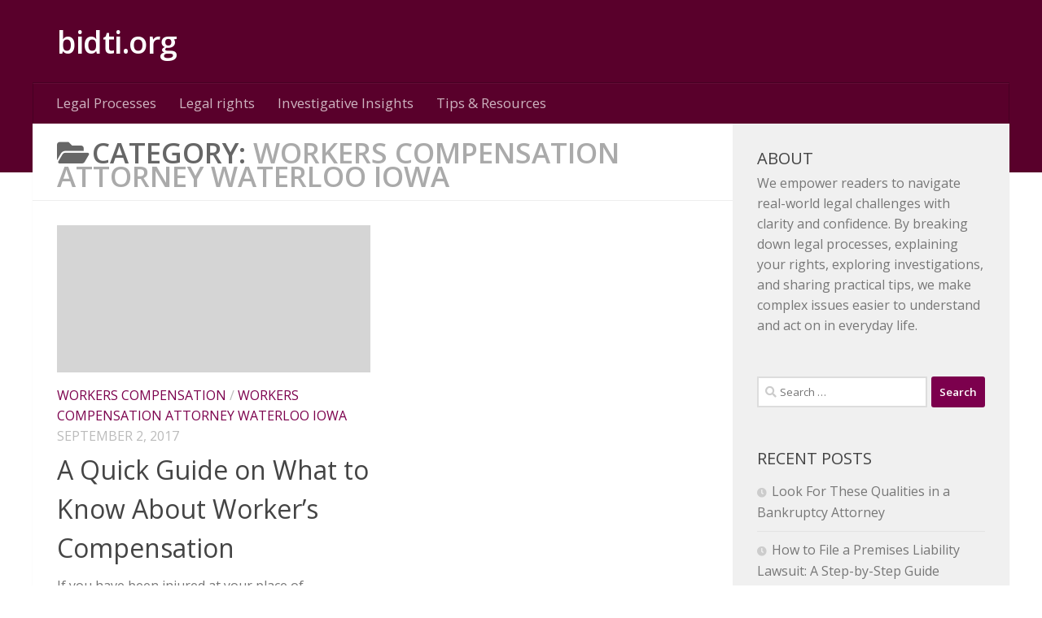

--- FILE ---
content_type: text/html; charset=UTF-8
request_url: https://bidti.org/category/workers-compensation-attorney-waterloo-iowa/
body_size: 12298
content:
<!DOCTYPE html>
<html class="no-js" lang="en-US">
<head>
  <meta charset="UTF-8">
  <meta name="viewport" content="width=device-width, initial-scale=1.0">
  <link rel="profile" href="https://gmpg.org/xfn/11" />
  <link rel="pingback" href="https://bidti.org/xmlrpc.php">

  <meta name='robots' content='noindex, follow' />
<script>document.documentElement.className = document.documentElement.className.replace("no-js","js");</script>

	<!-- This site is optimized with the Yoast SEO plugin v26.7 - https://yoast.com/wordpress/plugins/seo/ -->
	<title>Workers compensation attorney waterloo iowa Archives - bidti.org</title>
	<meta property="og:locale" content="en_US" />
	<meta property="og:type" content="article" />
	<meta property="og:title" content="Workers compensation attorney waterloo iowa Archives - bidti.org" />
	<meta property="og:url" content="https://bidti.org/category/workers-compensation-attorney-waterloo-iowa/" />
	<meta property="og:site_name" content="bidti.org" />
	<meta name="twitter:card" content="summary_large_image" />
	<!-- / Yoast SEO plugin. -->


<link rel="alternate" type="application/rss+xml" title="bidti.org &raquo; Feed" href="https://bidti.org/feed/" />
<link id="hu-user-gfont" href="//fonts.googleapis.com/css?family=Open+Sans:400,400italic,300italic,300,600&subset=latin,latin-ext" rel="stylesheet" type="text/css"><link rel="alternate" type="application/rss+xml" title="bidti.org &raquo; Workers compensation attorney waterloo iowa Category Feed" href="https://bidti.org/category/workers-compensation-attorney-waterloo-iowa/feed/" />
<style id='wp-img-auto-sizes-contain-inline-css'>
img:is([sizes=auto i],[sizes^="auto," i]){contain-intrinsic-size:3000px 1500px}
/*# sourceURL=wp-img-auto-sizes-contain-inline-css */
</style>
<style id='wp-emoji-styles-inline-css'>

	img.wp-smiley, img.emoji {
		display: inline !important;
		border: none !important;
		box-shadow: none !important;
		height: 1em !important;
		width: 1em !important;
		margin: 0 0.07em !important;
		vertical-align: -0.1em !important;
		background: none !important;
		padding: 0 !important;
	}
/*# sourceURL=wp-emoji-styles-inline-css */
</style>
<style id='wp-block-library-inline-css'>
:root{--wp-block-synced-color:#7a00df;--wp-block-synced-color--rgb:122,0,223;--wp-bound-block-color:var(--wp-block-synced-color);--wp-editor-canvas-background:#ddd;--wp-admin-theme-color:#007cba;--wp-admin-theme-color--rgb:0,124,186;--wp-admin-theme-color-darker-10:#006ba1;--wp-admin-theme-color-darker-10--rgb:0,107,160.5;--wp-admin-theme-color-darker-20:#005a87;--wp-admin-theme-color-darker-20--rgb:0,90,135;--wp-admin-border-width-focus:2px}@media (min-resolution:192dpi){:root{--wp-admin-border-width-focus:1.5px}}.wp-element-button{cursor:pointer}:root .has-very-light-gray-background-color{background-color:#eee}:root .has-very-dark-gray-background-color{background-color:#313131}:root .has-very-light-gray-color{color:#eee}:root .has-very-dark-gray-color{color:#313131}:root .has-vivid-green-cyan-to-vivid-cyan-blue-gradient-background{background:linear-gradient(135deg,#00d084,#0693e3)}:root .has-purple-crush-gradient-background{background:linear-gradient(135deg,#34e2e4,#4721fb 50%,#ab1dfe)}:root .has-hazy-dawn-gradient-background{background:linear-gradient(135deg,#faaca8,#dad0ec)}:root .has-subdued-olive-gradient-background{background:linear-gradient(135deg,#fafae1,#67a671)}:root .has-atomic-cream-gradient-background{background:linear-gradient(135deg,#fdd79a,#004a59)}:root .has-nightshade-gradient-background{background:linear-gradient(135deg,#330968,#31cdcf)}:root .has-midnight-gradient-background{background:linear-gradient(135deg,#020381,#2874fc)}:root{--wp--preset--font-size--normal:16px;--wp--preset--font-size--huge:42px}.has-regular-font-size{font-size:1em}.has-larger-font-size{font-size:2.625em}.has-normal-font-size{font-size:var(--wp--preset--font-size--normal)}.has-huge-font-size{font-size:var(--wp--preset--font-size--huge)}.has-text-align-center{text-align:center}.has-text-align-left{text-align:left}.has-text-align-right{text-align:right}.has-fit-text{white-space:nowrap!important}#end-resizable-editor-section{display:none}.aligncenter{clear:both}.items-justified-left{justify-content:flex-start}.items-justified-center{justify-content:center}.items-justified-right{justify-content:flex-end}.items-justified-space-between{justify-content:space-between}.screen-reader-text{border:0;clip-path:inset(50%);height:1px;margin:-1px;overflow:hidden;padding:0;position:absolute;width:1px;word-wrap:normal!important}.screen-reader-text:focus{background-color:#ddd;clip-path:none;color:#444;display:block;font-size:1em;height:auto;left:5px;line-height:normal;padding:15px 23px 14px;text-decoration:none;top:5px;width:auto;z-index:100000}html :where(.has-border-color){border-style:solid}html :where([style*=border-top-color]){border-top-style:solid}html :where([style*=border-right-color]){border-right-style:solid}html :where([style*=border-bottom-color]){border-bottom-style:solid}html :where([style*=border-left-color]){border-left-style:solid}html :where([style*=border-width]){border-style:solid}html :where([style*=border-top-width]){border-top-style:solid}html :where([style*=border-right-width]){border-right-style:solid}html :where([style*=border-bottom-width]){border-bottom-style:solid}html :where([style*=border-left-width]){border-left-style:solid}html :where(img[class*=wp-image-]){height:auto;max-width:100%}:where(figure){margin:0 0 1em}html :where(.is-position-sticky){--wp-admin--admin-bar--position-offset:var(--wp-admin--admin-bar--height,0px)}@media screen and (max-width:600px){html :where(.is-position-sticky){--wp-admin--admin-bar--position-offset:0px}}

/*# sourceURL=wp-block-library-inline-css */
</style><style id='wp-block-paragraph-inline-css'>
.is-small-text{font-size:.875em}.is-regular-text{font-size:1em}.is-large-text{font-size:2.25em}.is-larger-text{font-size:3em}.has-drop-cap:not(:focus):first-letter{float:left;font-size:8.4em;font-style:normal;font-weight:100;line-height:.68;margin:.05em .1em 0 0;text-transform:uppercase}body.rtl .has-drop-cap:not(:focus):first-letter{float:none;margin-left:.1em}p.has-drop-cap.has-background{overflow:hidden}:root :where(p.has-background){padding:1.25em 2.375em}:where(p.has-text-color:not(.has-link-color)) a{color:inherit}p.has-text-align-left[style*="writing-mode:vertical-lr"],p.has-text-align-right[style*="writing-mode:vertical-rl"]{rotate:180deg}
/*# sourceURL=https://bidti.org/wp-includes/blocks/paragraph/style.min.css */
</style>
<style id='global-styles-inline-css'>
:root{--wp--preset--aspect-ratio--square: 1;--wp--preset--aspect-ratio--4-3: 4/3;--wp--preset--aspect-ratio--3-4: 3/4;--wp--preset--aspect-ratio--3-2: 3/2;--wp--preset--aspect-ratio--2-3: 2/3;--wp--preset--aspect-ratio--16-9: 16/9;--wp--preset--aspect-ratio--9-16: 9/16;--wp--preset--color--black: #000000;--wp--preset--color--cyan-bluish-gray: #abb8c3;--wp--preset--color--white: #ffffff;--wp--preset--color--pale-pink: #f78da7;--wp--preset--color--vivid-red: #cf2e2e;--wp--preset--color--luminous-vivid-orange: #ff6900;--wp--preset--color--luminous-vivid-amber: #fcb900;--wp--preset--color--light-green-cyan: #7bdcb5;--wp--preset--color--vivid-green-cyan: #00d084;--wp--preset--color--pale-cyan-blue: #8ed1fc;--wp--preset--color--vivid-cyan-blue: #0693e3;--wp--preset--color--vivid-purple: #9b51e0;--wp--preset--gradient--vivid-cyan-blue-to-vivid-purple: linear-gradient(135deg,rgb(6,147,227) 0%,rgb(155,81,224) 100%);--wp--preset--gradient--light-green-cyan-to-vivid-green-cyan: linear-gradient(135deg,rgb(122,220,180) 0%,rgb(0,208,130) 100%);--wp--preset--gradient--luminous-vivid-amber-to-luminous-vivid-orange: linear-gradient(135deg,rgb(252,185,0) 0%,rgb(255,105,0) 100%);--wp--preset--gradient--luminous-vivid-orange-to-vivid-red: linear-gradient(135deg,rgb(255,105,0) 0%,rgb(207,46,46) 100%);--wp--preset--gradient--very-light-gray-to-cyan-bluish-gray: linear-gradient(135deg,rgb(238,238,238) 0%,rgb(169,184,195) 100%);--wp--preset--gradient--cool-to-warm-spectrum: linear-gradient(135deg,rgb(74,234,220) 0%,rgb(151,120,209) 20%,rgb(207,42,186) 40%,rgb(238,44,130) 60%,rgb(251,105,98) 80%,rgb(254,248,76) 100%);--wp--preset--gradient--blush-light-purple: linear-gradient(135deg,rgb(255,206,236) 0%,rgb(152,150,240) 100%);--wp--preset--gradient--blush-bordeaux: linear-gradient(135deg,rgb(254,205,165) 0%,rgb(254,45,45) 50%,rgb(107,0,62) 100%);--wp--preset--gradient--luminous-dusk: linear-gradient(135deg,rgb(255,203,112) 0%,rgb(199,81,192) 50%,rgb(65,88,208) 100%);--wp--preset--gradient--pale-ocean: linear-gradient(135deg,rgb(255,245,203) 0%,rgb(182,227,212) 50%,rgb(51,167,181) 100%);--wp--preset--gradient--electric-grass: linear-gradient(135deg,rgb(202,248,128) 0%,rgb(113,206,126) 100%);--wp--preset--gradient--midnight: linear-gradient(135deg,rgb(2,3,129) 0%,rgb(40,116,252) 100%);--wp--preset--font-size--small: 13px;--wp--preset--font-size--medium: 20px;--wp--preset--font-size--large: 36px;--wp--preset--font-size--x-large: 42px;--wp--preset--spacing--20: 0.44rem;--wp--preset--spacing--30: 0.67rem;--wp--preset--spacing--40: 1rem;--wp--preset--spacing--50: 1.5rem;--wp--preset--spacing--60: 2.25rem;--wp--preset--spacing--70: 3.38rem;--wp--preset--spacing--80: 5.06rem;--wp--preset--shadow--natural: 6px 6px 9px rgba(0, 0, 0, 0.2);--wp--preset--shadow--deep: 12px 12px 50px rgba(0, 0, 0, 0.4);--wp--preset--shadow--sharp: 6px 6px 0px rgba(0, 0, 0, 0.2);--wp--preset--shadow--outlined: 6px 6px 0px -3px rgb(255, 255, 255), 6px 6px rgb(0, 0, 0);--wp--preset--shadow--crisp: 6px 6px 0px rgb(0, 0, 0);}:where(.is-layout-flex){gap: 0.5em;}:where(.is-layout-grid){gap: 0.5em;}body .is-layout-flex{display: flex;}.is-layout-flex{flex-wrap: wrap;align-items: center;}.is-layout-flex > :is(*, div){margin: 0;}body .is-layout-grid{display: grid;}.is-layout-grid > :is(*, div){margin: 0;}:where(.wp-block-columns.is-layout-flex){gap: 2em;}:where(.wp-block-columns.is-layout-grid){gap: 2em;}:where(.wp-block-post-template.is-layout-flex){gap: 1.25em;}:where(.wp-block-post-template.is-layout-grid){gap: 1.25em;}.has-black-color{color: var(--wp--preset--color--black) !important;}.has-cyan-bluish-gray-color{color: var(--wp--preset--color--cyan-bluish-gray) !important;}.has-white-color{color: var(--wp--preset--color--white) !important;}.has-pale-pink-color{color: var(--wp--preset--color--pale-pink) !important;}.has-vivid-red-color{color: var(--wp--preset--color--vivid-red) !important;}.has-luminous-vivid-orange-color{color: var(--wp--preset--color--luminous-vivid-orange) !important;}.has-luminous-vivid-amber-color{color: var(--wp--preset--color--luminous-vivid-amber) !important;}.has-light-green-cyan-color{color: var(--wp--preset--color--light-green-cyan) !important;}.has-vivid-green-cyan-color{color: var(--wp--preset--color--vivid-green-cyan) !important;}.has-pale-cyan-blue-color{color: var(--wp--preset--color--pale-cyan-blue) !important;}.has-vivid-cyan-blue-color{color: var(--wp--preset--color--vivid-cyan-blue) !important;}.has-vivid-purple-color{color: var(--wp--preset--color--vivid-purple) !important;}.has-black-background-color{background-color: var(--wp--preset--color--black) !important;}.has-cyan-bluish-gray-background-color{background-color: var(--wp--preset--color--cyan-bluish-gray) !important;}.has-white-background-color{background-color: var(--wp--preset--color--white) !important;}.has-pale-pink-background-color{background-color: var(--wp--preset--color--pale-pink) !important;}.has-vivid-red-background-color{background-color: var(--wp--preset--color--vivid-red) !important;}.has-luminous-vivid-orange-background-color{background-color: var(--wp--preset--color--luminous-vivid-orange) !important;}.has-luminous-vivid-amber-background-color{background-color: var(--wp--preset--color--luminous-vivid-amber) !important;}.has-light-green-cyan-background-color{background-color: var(--wp--preset--color--light-green-cyan) !important;}.has-vivid-green-cyan-background-color{background-color: var(--wp--preset--color--vivid-green-cyan) !important;}.has-pale-cyan-blue-background-color{background-color: var(--wp--preset--color--pale-cyan-blue) !important;}.has-vivid-cyan-blue-background-color{background-color: var(--wp--preset--color--vivid-cyan-blue) !important;}.has-vivid-purple-background-color{background-color: var(--wp--preset--color--vivid-purple) !important;}.has-black-border-color{border-color: var(--wp--preset--color--black) !important;}.has-cyan-bluish-gray-border-color{border-color: var(--wp--preset--color--cyan-bluish-gray) !important;}.has-white-border-color{border-color: var(--wp--preset--color--white) !important;}.has-pale-pink-border-color{border-color: var(--wp--preset--color--pale-pink) !important;}.has-vivid-red-border-color{border-color: var(--wp--preset--color--vivid-red) !important;}.has-luminous-vivid-orange-border-color{border-color: var(--wp--preset--color--luminous-vivid-orange) !important;}.has-luminous-vivid-amber-border-color{border-color: var(--wp--preset--color--luminous-vivid-amber) !important;}.has-light-green-cyan-border-color{border-color: var(--wp--preset--color--light-green-cyan) !important;}.has-vivid-green-cyan-border-color{border-color: var(--wp--preset--color--vivid-green-cyan) !important;}.has-pale-cyan-blue-border-color{border-color: var(--wp--preset--color--pale-cyan-blue) !important;}.has-vivid-cyan-blue-border-color{border-color: var(--wp--preset--color--vivid-cyan-blue) !important;}.has-vivid-purple-border-color{border-color: var(--wp--preset--color--vivid-purple) !important;}.has-vivid-cyan-blue-to-vivid-purple-gradient-background{background: var(--wp--preset--gradient--vivid-cyan-blue-to-vivid-purple) !important;}.has-light-green-cyan-to-vivid-green-cyan-gradient-background{background: var(--wp--preset--gradient--light-green-cyan-to-vivid-green-cyan) !important;}.has-luminous-vivid-amber-to-luminous-vivid-orange-gradient-background{background: var(--wp--preset--gradient--luminous-vivid-amber-to-luminous-vivid-orange) !important;}.has-luminous-vivid-orange-to-vivid-red-gradient-background{background: var(--wp--preset--gradient--luminous-vivid-orange-to-vivid-red) !important;}.has-very-light-gray-to-cyan-bluish-gray-gradient-background{background: var(--wp--preset--gradient--very-light-gray-to-cyan-bluish-gray) !important;}.has-cool-to-warm-spectrum-gradient-background{background: var(--wp--preset--gradient--cool-to-warm-spectrum) !important;}.has-blush-light-purple-gradient-background{background: var(--wp--preset--gradient--blush-light-purple) !important;}.has-blush-bordeaux-gradient-background{background: var(--wp--preset--gradient--blush-bordeaux) !important;}.has-luminous-dusk-gradient-background{background: var(--wp--preset--gradient--luminous-dusk) !important;}.has-pale-ocean-gradient-background{background: var(--wp--preset--gradient--pale-ocean) !important;}.has-electric-grass-gradient-background{background: var(--wp--preset--gradient--electric-grass) !important;}.has-midnight-gradient-background{background: var(--wp--preset--gradient--midnight) !important;}.has-small-font-size{font-size: var(--wp--preset--font-size--small) !important;}.has-medium-font-size{font-size: var(--wp--preset--font-size--medium) !important;}.has-large-font-size{font-size: var(--wp--preset--font-size--large) !important;}.has-x-large-font-size{font-size: var(--wp--preset--font-size--x-large) !important;}
/*# sourceURL=global-styles-inline-css */
</style>

<style id='classic-theme-styles-inline-css'>
/*! This file is auto-generated */
.wp-block-button__link{color:#fff;background-color:#32373c;border-radius:9999px;box-shadow:none;text-decoration:none;padding:calc(.667em + 2px) calc(1.333em + 2px);font-size:1.125em}.wp-block-file__button{background:#32373c;color:#fff;text-decoration:none}
/*# sourceURL=/wp-includes/css/classic-themes.min.css */
</style>
<link rel='stylesheet' id='hueman-main-style-css' href='https://bidti.org/wp-content/themes/hueman/assets/front/css/main.min.css?ver=3.7.27' media='all' />
<style id='hueman-main-style-inline-css'>
body { font-family:'Open Sans', Arial, sans-serif;font-size:1.06rem }@media only screen and (min-width: 720px) {
        .nav > li { font-size:1.06rem; }
      }.container-inner { max-width: 1200px; }::selection { background-color: #7c004d; }
::-moz-selection { background-color: #7c004d; }a,a>span.hu-external::after,.themeform label .required,#flexslider-featured .flex-direction-nav .flex-next:hover,#flexslider-featured .flex-direction-nav .flex-prev:hover,.post-hover:hover .post-title a,.post-title a:hover,.sidebar.s1 .post-nav li a:hover i,.content .post-nav li a:hover i,.post-related a:hover,.sidebar.s1 .widget_rss ul li a,#footer .widget_rss ul li a,.sidebar.s1 .widget_calendar a,#footer .widget_calendar a,.sidebar.s1 .alx-tab .tab-item-category a,.sidebar.s1 .alx-posts .post-item-category a,.sidebar.s1 .alx-tab li:hover .tab-item-title a,.sidebar.s1 .alx-tab li:hover .tab-item-comment a,.sidebar.s1 .alx-posts li:hover .post-item-title a,#footer .alx-tab .tab-item-category a,#footer .alx-posts .post-item-category a,#footer .alx-tab li:hover .tab-item-title a,#footer .alx-tab li:hover .tab-item-comment a,#footer .alx-posts li:hover .post-item-title a,.comment-tabs li.active a,.comment-awaiting-moderation,.child-menu a:hover,.child-menu .current_page_item > a,.wp-pagenavi a{ color: #7c004d; }input[type="submit"],.themeform button[type="submit"],.sidebar.s1 .sidebar-top,.sidebar.s1 .sidebar-toggle,#flexslider-featured .flex-control-nav li a.flex-active,.post-tags a:hover,.sidebar.s1 .widget_calendar caption,#footer .widget_calendar caption,.author-bio .bio-avatar:after,.commentlist li.bypostauthor > .comment-body:after,.commentlist li.comment-author-admin > .comment-body:after{ background-color: #7c004d; }.post-format .format-container { border-color: #7c004d; }.sidebar.s1 .alx-tabs-nav li.active a,#footer .alx-tabs-nav li.active a,.comment-tabs li.active a,.wp-pagenavi a:hover,.wp-pagenavi a:active,.wp-pagenavi span.current{ border-bottom-color: #7c004d!important; }.sidebar.s2 .post-nav li a:hover i,
.sidebar.s2 .widget_rss ul li a,
.sidebar.s2 .widget_calendar a,
.sidebar.s2 .alx-tab .tab-item-category a,
.sidebar.s2 .alx-posts .post-item-category a,
.sidebar.s2 .alx-tab li:hover .tab-item-title a,
.sidebar.s2 .alx-tab li:hover .tab-item-comment a,
.sidebar.s2 .alx-posts li:hover .post-item-title a { color: #c97800; }
.sidebar.s2 .sidebar-top,.sidebar.s2 .sidebar-toggle,.post-comments,.jp-play-bar,.jp-volume-bar-value,.sidebar.s2 .widget_calendar caption{ background-color: #c97800; }.sidebar.s2 .alx-tabs-nav li.active a { border-bottom-color: #c97800; }
.post-comments::before { border-right-color: #c97800; }
      .search-expand,
              #nav-topbar.nav-container { background-color: #59002b}@media only screen and (min-width: 720px) {
                #nav-topbar .nav ul { background-color: #59002b; }
              }.is-scrolled #header .nav-container.desktop-sticky,
              .is-scrolled #header .search-expand { background-color: #59002b; background-color: rgba(89,0,43,0.90) }.is-scrolled .topbar-transparent #nav-topbar.desktop-sticky .nav ul { background-color: #59002b; background-color: rgba(89,0,43,0.95) }#header { background-color: #59002b; }
@media only screen and (min-width: 720px) {
  #nav-header .nav ul { background-color: #59002b; }
}
        #header #nav-mobile { background-color: #59002b; }.is-scrolled #header #nav-mobile { background-color: #59002b; background-color: rgba(89,0,43,0.90) }#nav-header.nav-container, #main-header-search .search-expand { background-color: #59002b; }
@media only screen and (min-width: 720px) {
  #nav-header .nav ul { background-color: #59002b; }
}
        #footer-bottom { background-color: #59002b; }body { background-color: #ffffff; }
/*# sourceURL=hueman-main-style-inline-css */
</style>
<link rel='stylesheet' id='hueman-font-awesome-css' href='https://bidti.org/wp-content/themes/hueman/assets/front/css/font-awesome.min.css?ver=3.7.27' media='all' />
<script src="https://bidti.org/wp-includes/js/jquery/jquery.min.js?ver=3.7.1" id="jquery-core-js"></script>
<script src="https://bidti.org/wp-includes/js/jquery/jquery-migrate.min.js?ver=3.4.1" id="jquery-migrate-js"></script>
<link rel="https://api.w.org/" href="https://bidti.org/wp-json/" /><link rel="alternate" title="JSON" type="application/json" href="https://bidti.org/wp-json/wp/v2/categories/521" /><link rel="EditURI" type="application/rsd+xml" title="RSD" href="https://bidti.org/xmlrpc.php?rsd" />
<meta name="generator" content="WordPress 6.9" />


<!-- This site is optimized with the Schema plugin v1.7.9.6 - https://schema.press -->
<script type="application/ld+json">{"@context":"https:\/\/schema.org\/","@type":"CollectionPage","headline":"Workers compensation attorney waterloo iowaCategory","description":"","url":"https:\/\/bidti.org\/category\/workers-compensation\/","sameAs":[],"hasPart":[{"@context":"https:\/\/schema.org\/","@type":"BlogPosting","mainEntityOfPage":{"@type":"WebPage","@id":"https:\/\/bidti.org\/a-quick-guide-on-what-to-know-about-workers-compensation\/"},"url":"https:\/\/bidti.org\/a-quick-guide-on-what-to-know-about-workers-compensation\/","headline":"A Quick Guide on What to Know About Worker's Compensation","datePublished":"2017-09-02T16:00:09+00:00","dateModified":"2021-01-07T02:14:29+00:00","publisher":{"@type":"Organization","@id":"https:\/\/bidti.org\/#organization","name":"bidti.org","logo":{"@type":"ImageObject","url":"","width":600,"height":60}},"articleSection":"Workers compensation","description":"If you have been injured at your place of employment, then it is important you take lengths to ensure your rights have been protected. You are entitled to workers compensation benefits, but you may be confused as to what these really are and how they can protect you. Here","author":{"@type":"Person","name":"Diplomatic Training","url":"https:\/\/bidti.org\/author\/bidti\/","image":{"@type":"ImageObject","url":"https:\/\/secure.gravatar.com\/avatar\/9baecf92bae6639a4e61738fb5c8b53b063b214f232b91bd950a7b295f0cd154?s=96&d=mm&r=g","height":96,"width":96}}}]}</script>

    <link rel="preload" as="font" type="font/woff2" href="https://bidti.org/wp-content/themes/hueman/assets/front/webfonts/fa-brands-400.woff2?v=5.15.2" crossorigin="anonymous"/>
    <link rel="preload" as="font" type="font/woff2" href="https://bidti.org/wp-content/themes/hueman/assets/front/webfonts/fa-regular-400.woff2?v=5.15.2" crossorigin="anonymous"/>
    <link rel="preload" as="font" type="font/woff2" href="https://bidti.org/wp-content/themes/hueman/assets/front/webfonts/fa-solid-900.woff2?v=5.15.2" crossorigin="anonymous"/>
  <!--[if lt IE 9]>
<script src="https://bidti.org/wp-content/themes/hueman/assets/front/js/ie/html5shiv-printshiv.min.js"></script>
<script src="https://bidti.org/wp-content/themes/hueman/assets/front/js/ie/selectivizr.js"></script>
<![endif]-->
<meta name="generator" content="speculation-rules 1.6.0">
		<style id="wp-custom-css">
			.site-title a {
    font-size: 38px !important;
}

body p, body div{
	font-size:16px !important;
		font-weight:normal;
}
@media only screen and (max-width:768px){
	h1, h1 a, h1 span{
	font-size:32px !important;
	}
	h2, h2 a, h2 span{
	font-size:26px !important;
	}
	h3, h3 a, h3 span{
	font-size:20px !important;
	}
	h4, h4 a, h4 span{
	font-size:18px !important;
	}
}
@media only screen and (min-width:769px) and (max-width:1024px){
	h1, h1 a, h1 span{
	font-size:35px !important;
	}
	h2, h2 a, h2 span{
	font-size:32px !important;
	}
	h3, h3 a, h3 span{
	font-size:20px !important;
	}
	h4, h4 a, h4 span{
	font-size:18px !important;
	}
}
@media only screen and (min-width:1025px){
	h1, h1 a, h1 span{
	font-size:35px !important;
	}
	h2, h2 a, h2 span{
	font-size:32px !important;
	}
	h3, h3 a, h3 span{
	font-size:20px !important;
	}
	h4, h4 a, h4 span{
	font-size:18px !important;
	}
}		</style>
		</head>

<body class="archive category category-workers-compensation-attorney-waterloo-iowa category-521 wp-embed-responsive wp-theme-hueman col-2cl full-width header-desktop-sticky header-mobile-sticky hueman-3-7-27 chrome">
<div id="wrapper">
  <a class="screen-reader-text skip-link" href="#content">Skip to content</a>
  
  <header id="header" class="top-menu-mobile-on one-mobile-menu top_menu header-ads-desktop  topbar-transparent no-header-img">
        <nav class="nav-container group mobile-menu mobile-sticky no-menu-assigned" id="nav-mobile" data-menu-id="header-1">
  <div class="mobile-title-logo-in-header"><p class="site-title">                  <a class="custom-logo-link" href="https://bidti.org/" rel="home" title="bidti.org | Home page">bidti.org</a>                </p></div>
        
                    <!-- <div class="ham__navbar-toggler collapsed" aria-expanded="false">
          <div class="ham__navbar-span-wrapper">
            <span class="ham-toggler-menu__span"></span>
          </div>
        </div> -->
        <button class="ham__navbar-toggler-two collapsed" title="Menu" aria-expanded="false">
          <span class="ham__navbar-span-wrapper">
            <span class="line line-1"></span>
            <span class="line line-2"></span>
            <span class="line line-3"></span>
          </span>
        </button>
            
      <div class="nav-text"></div>
      <div class="nav-wrap container">
                  <ul class="nav container-inner group mobile-search">
                            <li>
                  <form role="search" method="get" class="search-form" action="https://bidti.org/">
				<label>
					<span class="screen-reader-text">Search for:</span>
					<input type="search" class="search-field" placeholder="Search &hellip;" value="" name="s" />
				</label>
				<input type="submit" class="search-submit" value="Search" />
			</form>                </li>
                      </ul>
                <ul id="menu-home" class="nav container-inner group"><li id="menu-item-5452" class="menu-item menu-item-type-taxonomy menu-item-object-category menu-item-5452"><a href="https://bidti.org/category/legal-processes/">Legal Processes</a></li>
<li id="menu-item-5453" class="menu-item menu-item-type-taxonomy menu-item-object-category menu-item-5453"><a href="https://bidti.org/category/legal-rights/">Legal rights</a></li>
<li id="menu-item-5454" class="menu-item menu-item-type-taxonomy menu-item-object-category menu-item-5454"><a href="https://bidti.org/category/investigative-insights/">Investigative Insights</a></li>
<li id="menu-item-5455" class="menu-item menu-item-type-taxonomy menu-item-object-category menu-item-5455"><a href="https://bidti.org/category/tips-resources/">Tips &amp; Resources</a></li>
</ul>      </div>
</nav><!--/#nav-topbar-->  
  
  <div class="container group">
        <div class="container-inner">

                    <div class="group hu-pad central-header-zone">
                  <div class="logo-tagline-group">
                      <p class="site-title">                  <a class="custom-logo-link" href="https://bidti.org/" rel="home" title="bidti.org | Home page">bidti.org</a>                </p>                                                <p class="site-description"></p>
                                        </div>

                                </div>
      
                <nav class="nav-container group desktop-menu " id="nav-header" data-menu-id="header-2">
    <div class="nav-text"><!-- put your mobile menu text here --></div>

  <div class="nav-wrap container">
        <ul id="menu-home-1" class="nav container-inner group"><li class="menu-item menu-item-type-taxonomy menu-item-object-category menu-item-5452"><a href="https://bidti.org/category/legal-processes/">Legal Processes</a></li>
<li class="menu-item menu-item-type-taxonomy menu-item-object-category menu-item-5453"><a href="https://bidti.org/category/legal-rights/">Legal rights</a></li>
<li class="menu-item menu-item-type-taxonomy menu-item-object-category menu-item-5454"><a href="https://bidti.org/category/investigative-insights/">Investigative Insights</a></li>
<li class="menu-item menu-item-type-taxonomy menu-item-object-category menu-item-5455"><a href="https://bidti.org/category/tips-resources/">Tips &amp; Resources</a></li>
</ul>  </div>
</nav><!--/#nav-header-->      
    </div><!--/.container-inner-->
      </div><!--/.container-->

</header><!--/#header-->
  
  <div class="container" id="page">
    <div class="container-inner">
            <div class="main">
        <div class="main-inner group">
          
              <main class="content" id="content">
              <div class="page-title hu-pad group">
          	    		<h1><i class="fas fa-folder-open"></i>Category: <span>Workers compensation attorney waterloo iowa </span></h1>
    	
    </div><!--/.page-title-->
          <div class="hu-pad group">
            
  <div id="grid-wrapper" class="post-list group">
    <div class="post-row">        <article id="post-3900" class="group grid-item post-3900 post type-post status-publish format-standard hentry category-workers-compensation category-workers-compensation-attorney-waterloo-iowa">
	<div class="post-inner post-hover">
      		<div class="post-thumbnail">
  			<a href="https://bidti.org/a-quick-guide-on-what-to-know-about-workers-compensation/">
            				        <svg class="hu-svg-placeholder thumb-medium-empty" id="696c9e35cd0aa" viewBox="0 0 1792 1792" xmlns="http://www.w3.org/2000/svg"><path d="M928 832q0-14-9-23t-23-9q-66 0-113 47t-47 113q0 14 9 23t23 9 23-9 9-23q0-40 28-68t68-28q14 0 23-9t9-23zm224 130q0 106-75 181t-181 75-181-75-75-181 75-181 181-75 181 75 75 181zm-1024 574h1536v-128h-1536v128zm1152-574q0-159-112.5-271.5t-271.5-112.5-271.5 112.5-112.5 271.5 112.5 271.5 271.5 112.5 271.5-112.5 112.5-271.5zm-1024-642h384v-128h-384v128zm-128 192h1536v-256h-828l-64 128h-644v128zm1664-256v1280q0 53-37.5 90.5t-90.5 37.5h-1536q-53 0-90.5-37.5t-37.5-90.5v-1280q0-53 37.5-90.5t90.5-37.5h1536q53 0 90.5 37.5t37.5 90.5z"/></svg>
         <img class="hu-img-placeholder" src="https://bidti.org/wp-content/themes/hueman/assets/front/img/thumb-medium-empty.png" alt="A Quick Guide on What to Know About Worker&#8217;s Compensation" data-hu-post-id="696c9e35cd0aa" />  				  				  				  			</a>
  			  		</div><!--/.post-thumbnail-->
          		<div class="post-meta group">
          			  <p class="post-category"><a href="https://bidti.org/category/workers-compensation/" rel="category tag">Workers compensation</a> / <a href="https://bidti.org/category/workers-compensation-attorney-waterloo-iowa/" rel="category tag">Workers compensation attorney waterloo iowa</a></p>
                  			  <p class="post-date">
  <time class="published updated" datetime="2017-09-02 16:00:09">September 2, 2017</time>
</p>

  <p class="post-byline" style="display:none">&nbsp;by    <span class="vcard author">
      <span class="fn"><a href="https://bidti.org/author/bidti/" title="Posts by Diplomatic Training" rel="author">Diplomatic Training</a></span>
    </span> &middot; Published <span class="published">September 2, 2017</span>
     &middot; Last modified <span class="updated">January 7, 2021</span>  </p>
          		</div><!--/.post-meta-->
    		<h2 class="post-title entry-title">
			<a href="https://bidti.org/a-quick-guide-on-what-to-know-about-workers-compensation/" rel="bookmark">A Quick Guide on What to Know About Worker&#8217;s Compensation</a>
		</h2><!--/.post-title-->

				<div class="entry excerpt entry-summary">
			<p>If you have been injured at your place of employment, then it is important you take lengths to ensure your rights have been protected. You are entitled to workers compensation benefits, but you may&#46;&#46;&#46;</p>
		</div><!--/.entry-->
		
	</div><!--/.post-inner-->
</article><!--/.post-->
    </div>  </div><!--/.post-list-->

<nav class="pagination group">
			<ul class="group">
			<li class="prev left"></li>
			<li class="next right"></li>
		</ul>
	</nav><!--/.pagination-->
          </div><!--/.hu-pad-->
            </main><!--/.content-->
          

	<div class="sidebar s1 collapsed" data-position="right" data-layout="col-2cl" data-sb-id="s1">

		<button class="sidebar-toggle" title="Expand Sidebar"><i class="fas sidebar-toggle-arrows"></i></button>

		<div class="sidebar-content">

			
			
			
			<div id="block-2" class="widget widget_block"><h3 class="widget-title">About</h3><div class="wp-widget-group__inner-blocks">
<p>We empower readers to navigate real-world legal challenges with clarity and confidence. By breaking down legal processes, explaining your rights, exploring investigations, and sharing practical tips, we make complex issues easier to understand and act on in everyday life.</p>
</div></div><div id="search-6" class="widget widget_search"><form role="search" method="get" class="search-form" action="https://bidti.org/">
				<label>
					<span class="screen-reader-text">Search for:</span>
					<input type="search" class="search-field" placeholder="Search &hellip;" value="" name="s" />
				</label>
				<input type="submit" class="search-submit" value="Search" />
			</form></div>
		<div id="recent-posts-3" class="widget widget_recent_entries">
		<h3 class="widget-title">Recent Posts</h3>
		<ul>
											<li>
					<a href="https://bidti.org/look-for-these-qualities-in-a-bankruptcy-attorney/">Look For These Qualities in a Bankruptcy Attorney</a>
									</li>
											<li>
					<a href="https://bidti.org/how-to-file-premises-liability-lawsuit/">How to File a Premises Liability Lawsuit: A Step-by-Step Guide</a>
									</li>
											<li>
					<a href="https://bidti.org/premises-liability-claim-guide-for-new-claimants/">Understanding Premises Liability Claim: A Complete Guide for New Claimants</a>
									</li>
											<li>
					<a href="https://bidti.org/how-bankruptcy-lawyers-provide-guidance-through-financial-challenges/">How Bankruptcy Lawyers Provide Guidance Through Financial Challenges</a>
									</li>
											<li>
					<a href="https://bidti.org/how-defense-attorneys-attempt-to-get-cases-dismissed/">How Defense Attorneys Attempt to Get Cases Dismissed</a>
									</li>
					</ul>

		</div><div id="calendar-2" class="widget widget_calendar"><div id="calendar_wrap" class="calendar_wrap"><table id="wp-calendar" class="wp-calendar-table">
	<caption>January 2026</caption>
	<thead>
	<tr>
		<th scope="col" aria-label="Monday">M</th>
		<th scope="col" aria-label="Tuesday">T</th>
		<th scope="col" aria-label="Wednesday">W</th>
		<th scope="col" aria-label="Thursday">T</th>
		<th scope="col" aria-label="Friday">F</th>
		<th scope="col" aria-label="Saturday">S</th>
		<th scope="col" aria-label="Sunday">S</th>
	</tr>
	</thead>
	<tbody>
	<tr>
		<td colspan="3" class="pad">&nbsp;</td><td>1</td><td>2</td><td>3</td><td>4</td>
	</tr>
	<tr>
		<td>5</td><td>6</td><td>7</td><td>8</td><td>9</td><td>10</td><td>11</td>
	</tr>
	<tr>
		<td>12</td><td>13</td><td>14</td><td>15</td><td>16</td><td>17</td><td id="today">18</td>
	</tr>
	<tr>
		<td>19</td><td>20</td><td>21</td><td>22</td><td>23</td><td>24</td><td>25</td>
	</tr>
	<tr>
		<td>26</td><td>27</td><td>28</td><td>29</td><td>30</td><td>31</td>
		<td class="pad" colspan="1">&nbsp;</td>
	</tr>
	</tbody>
	</table><nav aria-label="Previous and next months" class="wp-calendar-nav">
		<span class="wp-calendar-nav-prev"><a href="https://bidti.org/2025/11/">&laquo; Nov</a></span>
		<span class="pad">&nbsp;</span>
		<span class="wp-calendar-nav-next">&nbsp;</span>
	</nav></div></div><div id="archives-5" class="widget widget_archive"><h3 class="widget-title">Archives</h3>		<label class="screen-reader-text" for="archives-dropdown-5">Archives</label>
		<select id="archives-dropdown-5" name="archive-dropdown">
			
			<option value="">Select Month</option>
				<option value='https://bidti.org/2025/11/'> November 2025 </option>
	<option value='https://bidti.org/2025/10/'> October 2025 </option>
	<option value='https://bidti.org/2025/09/'> September 2025 </option>
	<option value='https://bidti.org/2025/08/'> August 2025 </option>
	<option value='https://bidti.org/2025/05/'> May 2025 </option>
	<option value='https://bidti.org/2025/04/'> April 2025 </option>
	<option value='https://bidti.org/2025/01/'> January 2025 </option>
	<option value='https://bidti.org/2024/11/'> November 2024 </option>
	<option value='https://bidti.org/2024/09/'> September 2024 </option>
	<option value='https://bidti.org/2024/06/'> June 2024 </option>
	<option value='https://bidti.org/2024/05/'> May 2024 </option>
	<option value='https://bidti.org/2024/04/'> April 2024 </option>
	<option value='https://bidti.org/2024/03/'> March 2024 </option>
	<option value='https://bidti.org/2023/09/'> September 2023 </option>
	<option value='https://bidti.org/2023/08/'> August 2023 </option>
	<option value='https://bidti.org/2023/07/'> July 2023 </option>
	<option value='https://bidti.org/2023/06/'> June 2023 </option>
	<option value='https://bidti.org/2022/12/'> December 2022 </option>
	<option value='https://bidti.org/2022/11/'> November 2022 </option>
	<option value='https://bidti.org/2022/08/'> August 2022 </option>
	<option value='https://bidti.org/2022/06/'> June 2022 </option>
	<option value='https://bidti.org/2022/05/'> May 2022 </option>
	<option value='https://bidti.org/2022/04/'> April 2022 </option>
	<option value='https://bidti.org/2022/03/'> March 2022 </option>
	<option value='https://bidti.org/2022/02/'> February 2022 </option>
	<option value='https://bidti.org/2022/01/'> January 2022 </option>
	<option value='https://bidti.org/2021/12/'> December 2021 </option>
	<option value='https://bidti.org/2021/07/'> July 2021 </option>
	<option value='https://bidti.org/2021/05/'> May 2021 </option>
	<option value='https://bidti.org/2021/04/'> April 2021 </option>
	<option value='https://bidti.org/2020/12/'> December 2020 </option>
	<option value='https://bidti.org/2020/07/'> July 2020 </option>
	<option value='https://bidti.org/2020/06/'> June 2020 </option>
	<option value='https://bidti.org/2020/03/'> March 2020 </option>
	<option value='https://bidti.org/2020/02/'> February 2020 </option>
	<option value='https://bidti.org/2020/01/'> January 2020 </option>
	<option value='https://bidti.org/2019/12/'> December 2019 </option>
	<option value='https://bidti.org/2019/11/'> November 2019 </option>
	<option value='https://bidti.org/2019/10/'> October 2019 </option>
	<option value='https://bidti.org/2019/09/'> September 2019 </option>
	<option value='https://bidti.org/2019/08/'> August 2019 </option>
	<option value='https://bidti.org/2019/07/'> July 2019 </option>
	<option value='https://bidti.org/2019/06/'> June 2019 </option>
	<option value='https://bidti.org/2019/05/'> May 2019 </option>
	<option value='https://bidti.org/2019/04/'> April 2019 </option>
	<option value='https://bidti.org/2019/03/'> March 2019 </option>
	<option value='https://bidti.org/2019/02/'> February 2019 </option>
	<option value='https://bidti.org/2019/01/'> January 2019 </option>
	<option value='https://bidti.org/2018/12/'> December 2018 </option>
	<option value='https://bidti.org/2018/11/'> November 2018 </option>
	<option value='https://bidti.org/2018/10/'> October 2018 </option>
	<option value='https://bidti.org/2018/09/'> September 2018 </option>
	<option value='https://bidti.org/2018/08/'> August 2018 </option>
	<option value='https://bidti.org/2018/07/'> July 2018 </option>
	<option value='https://bidti.org/2018/06/'> June 2018 </option>
	<option value='https://bidti.org/2018/05/'> May 2018 </option>
	<option value='https://bidti.org/2018/04/'> April 2018 </option>
	<option value='https://bidti.org/2018/03/'> March 2018 </option>
	<option value='https://bidti.org/2018/02/'> February 2018 </option>
	<option value='https://bidti.org/2018/01/'> January 2018 </option>
	<option value='https://bidti.org/2017/12/'> December 2017 </option>
	<option value='https://bidti.org/2017/11/'> November 2017 </option>
	<option value='https://bidti.org/2017/10/'> October 2017 </option>
	<option value='https://bidti.org/2017/09/'> September 2017 </option>
	<option value='https://bidti.org/2017/08/'> August 2017 </option>
	<option value='https://bidti.org/2017/07/'> July 2017 </option>
	<option value='https://bidti.org/2017/06/'> June 2017 </option>
	<option value='https://bidti.org/2017/05/'> May 2017 </option>
	<option value='https://bidti.org/2017/04/'> April 2017 </option>
	<option value='https://bidti.org/2017/02/'> February 2017 </option>
	<option value='https://bidti.org/2017/01/'> January 2017 </option>
	<option value='https://bidti.org/2016/12/'> December 2016 </option>
	<option value='https://bidti.org/2016/11/'> November 2016 </option>
	<option value='https://bidti.org/2016/08/'> August 2016 </option>
	<option value='https://bidti.org/2016/07/'> July 2016 </option>
	<option value='https://bidti.org/2016/06/'> June 2016 </option>
	<option value='https://bidti.org/2016/05/'> May 2016 </option>
	<option value='https://bidti.org/2016/04/'> April 2016 </option>
	<option value='https://bidti.org/2016/03/'> March 2016 </option>
	<option value='https://bidti.org/2016/02/'> February 2016 </option>
	<option value='https://bidti.org/2016/01/'> January 2016 </option>
	<option value='https://bidti.org/2015/12/'> December 2015 </option>
	<option value='https://bidti.org/2015/11/'> November 2015 </option>
	<option value='https://bidti.org/2015/10/'> October 2015 </option>
	<option value='https://bidti.org/2015/09/'> September 2015 </option>
	<option value='https://bidti.org/2015/08/'> August 2015 </option>
	<option value='https://bidti.org/2015/07/'> July 2015 </option>
	<option value='https://bidti.org/2015/06/'> June 2015 </option>
	<option value='https://bidti.org/2015/05/'> May 2015 </option>
	<option value='https://bidti.org/2015/04/'> April 2015 </option>
	<option value='https://bidti.org/2015/03/'> March 2015 </option>
	<option value='https://bidti.org/2015/02/'> February 2015 </option>
	<option value='https://bidti.org/2015/01/'> January 2015 </option>
	<option value='https://bidti.org/2014/12/'> December 2014 </option>
	<option value='https://bidti.org/2014/11/'> November 2014 </option>
	<option value='https://bidti.org/2014/10/'> October 2014 </option>
	<option value='https://bidti.org/2014/09/'> September 2014 </option>
	<option value='https://bidti.org/2014/08/'> August 2014 </option>
	<option value='https://bidti.org/2014/07/'> July 2014 </option>
	<option value='https://bidti.org/2014/06/'> June 2014 </option>
	<option value='https://bidti.org/2014/05/'> May 2014 </option>
	<option value='https://bidti.org/2014/04/'> April 2014 </option>
	<option value='https://bidti.org/2014/03/'> March 2014 </option>
	<option value='https://bidti.org/2012/01/'> January 2012 </option>

		</select>

			<script>
( ( dropdownId ) => {
	const dropdown = document.getElementById( dropdownId );
	function onSelectChange() {
		setTimeout( () => {
			if ( 'escape' === dropdown.dataset.lastkey ) {
				return;
			}
			if ( dropdown.value ) {
				document.location.href = dropdown.value;
			}
		}, 250 );
	}
	function onKeyUp( event ) {
		if ( 'Escape' === event.key ) {
			dropdown.dataset.lastkey = 'escape';
		} else {
			delete dropdown.dataset.lastkey;
		}
	}
	function onClick() {
		delete dropdown.dataset.lastkey;
	}
	dropdown.addEventListener( 'keyup', onKeyUp );
	dropdown.addEventListener( 'click', onClick );
	dropdown.addEventListener( 'change', onSelectChange );
})( "archives-dropdown-5" );

//# sourceURL=WP_Widget_Archives%3A%3Awidget
</script>
</div>
		</div><!--/.sidebar-content-->

	</div><!--/.sidebar-->

	

        </div><!--/.main-inner-->
      </div><!--/.main-->
    </div><!--/.container-inner-->
  </div><!--/.container-->
    <footer id="footer">

    
    
    
    <section class="container" id="footer-bottom">
      <div class="container-inner">

        <a id="back-to-top" href="#"><i class="fas fa-angle-up"></i></a>

        <div class="hu-pad group">

          <div class="grid one-half">
                        
            <div id="copyright">
                <p>bidti.org © 2026. All Rights Reserved. <a href="/sitemap">Sitemap</a></p>
            </div><!--/#copyright-->

            
          </div>

          <div class="grid one-half last">
                      </div>

        </div><!--/.hu-pad-->

      </div><!--/.container-inner-->
    </section><!--/.container-->

  </footer><!--/#footer-->

</div><!--/#wrapper-->

<script type="speculationrules">
{"prerender":[{"source":"document","where":{"and":[{"href_matches":"/*"},{"not":{"href_matches":["/wp-*.php","/wp-admin/*","/wp-content/uploads/*","/wp-content/*","/wp-content/plugins/*","/wp-content/themes/hueman/*","/*\\?(.+)"]}},{"not":{"selector_matches":"a[rel~=\"nofollow\"]"}},{"not":{"selector_matches":".no-prerender, .no-prerender a"}},{"not":{"selector_matches":".no-prefetch, .no-prefetch a"}}]},"eagerness":"moderate"}]}
</script>
<script src="https://bidti.org/wp-includes/js/underscore.min.js?ver=1.13.7" id="underscore-js"></script>
<script id="hu-front-scripts-js-extra">
var HUParams = {"_disabled":[],"SmoothScroll":{"Enabled":false,"Options":{"touchpadSupport":false}},"centerAllImg":"1","timerOnScrollAllBrowsers":"1","extLinksStyle":"","extLinksTargetExt":"","extLinksSkipSelectors":{"classes":["btn","button"],"ids":[]},"imgSmartLoadEnabled":"","imgSmartLoadOpts":{"parentSelectors":[".container .content",".post-row",".container .sidebar","#footer","#header-widgets"],"opts":{"excludeImg":[".tc-holder-img"],"fadeIn_options":100,"threshold":0}},"goldenRatio":"1.618","gridGoldenRatioLimit":"350","sbStickyUserSettings":{"desktop":false,"mobile":false},"sidebarOneWidth":"340","sidebarTwoWidth":"260","isWPMobile":"","menuStickyUserSettings":{"desktop":"stick_up","mobile":"stick_up"},"mobileSubmenuExpandOnClick":"","submenuTogglerIcon":"\u003Ci class=\"fas fa-angle-down\"\u003E\u003C/i\u003E","isDevMode":"","ajaxUrl":"https://bidti.org/?huajax=1","frontNonce":{"id":"HuFrontNonce","handle":"dc6b16f52c"},"isWelcomeNoteOn":"","welcomeContent":"","i18n":{"collapsibleExpand":"Expand","collapsibleCollapse":"Collapse"},"deferFontAwesome":"","fontAwesomeUrl":"https://bidti.org/wp-content/themes/hueman/assets/front/css/font-awesome.min.css?3.7.27","mainScriptUrl":"https://bidti.org/wp-content/themes/hueman/assets/front/js/scripts.min.js?3.7.27","flexSliderNeeded":"","flexSliderOptions":{"is_rtl":false,"has_touch_support":true,"is_slideshow":false,"slideshow_speed":5000}};
//# sourceURL=hu-front-scripts-js-extra
</script>
<script src="https://bidti.org/wp-content/themes/hueman/assets/front/js/scripts.min.js?ver=3.7.27" id="hu-front-scripts-js" defer></script>
<script id="wp-emoji-settings" type="application/json">
{"baseUrl":"https://s.w.org/images/core/emoji/17.0.2/72x72/","ext":".png","svgUrl":"https://s.w.org/images/core/emoji/17.0.2/svg/","svgExt":".svg","source":{"concatemoji":"https://bidti.org/wp-includes/js/wp-emoji-release.min.js?ver=6.9"}}
</script>
<script type="module">
/*! This file is auto-generated */
const a=JSON.parse(document.getElementById("wp-emoji-settings").textContent),o=(window._wpemojiSettings=a,"wpEmojiSettingsSupports"),s=["flag","emoji"];function i(e){try{var t={supportTests:e,timestamp:(new Date).valueOf()};sessionStorage.setItem(o,JSON.stringify(t))}catch(e){}}function c(e,t,n){e.clearRect(0,0,e.canvas.width,e.canvas.height),e.fillText(t,0,0);t=new Uint32Array(e.getImageData(0,0,e.canvas.width,e.canvas.height).data);e.clearRect(0,0,e.canvas.width,e.canvas.height),e.fillText(n,0,0);const a=new Uint32Array(e.getImageData(0,0,e.canvas.width,e.canvas.height).data);return t.every((e,t)=>e===a[t])}function p(e,t){e.clearRect(0,0,e.canvas.width,e.canvas.height),e.fillText(t,0,0);var n=e.getImageData(16,16,1,1);for(let e=0;e<n.data.length;e++)if(0!==n.data[e])return!1;return!0}function u(e,t,n,a){switch(t){case"flag":return n(e,"\ud83c\udff3\ufe0f\u200d\u26a7\ufe0f","\ud83c\udff3\ufe0f\u200b\u26a7\ufe0f")?!1:!n(e,"\ud83c\udde8\ud83c\uddf6","\ud83c\udde8\u200b\ud83c\uddf6")&&!n(e,"\ud83c\udff4\udb40\udc67\udb40\udc62\udb40\udc65\udb40\udc6e\udb40\udc67\udb40\udc7f","\ud83c\udff4\u200b\udb40\udc67\u200b\udb40\udc62\u200b\udb40\udc65\u200b\udb40\udc6e\u200b\udb40\udc67\u200b\udb40\udc7f");case"emoji":return!a(e,"\ud83e\u1fac8")}return!1}function f(e,t,n,a){let r;const o=(r="undefined"!=typeof WorkerGlobalScope&&self instanceof WorkerGlobalScope?new OffscreenCanvas(300,150):document.createElement("canvas")).getContext("2d",{willReadFrequently:!0}),s=(o.textBaseline="top",o.font="600 32px Arial",{});return e.forEach(e=>{s[e]=t(o,e,n,a)}),s}function r(e){var t=document.createElement("script");t.src=e,t.defer=!0,document.head.appendChild(t)}a.supports={everything:!0,everythingExceptFlag:!0},new Promise(t=>{let n=function(){try{var e=JSON.parse(sessionStorage.getItem(o));if("object"==typeof e&&"number"==typeof e.timestamp&&(new Date).valueOf()<e.timestamp+604800&&"object"==typeof e.supportTests)return e.supportTests}catch(e){}return null}();if(!n){if("undefined"!=typeof Worker&&"undefined"!=typeof OffscreenCanvas&&"undefined"!=typeof URL&&URL.createObjectURL&&"undefined"!=typeof Blob)try{var e="postMessage("+f.toString()+"("+[JSON.stringify(s),u.toString(),c.toString(),p.toString()].join(",")+"));",a=new Blob([e],{type:"text/javascript"});const r=new Worker(URL.createObjectURL(a),{name:"wpTestEmojiSupports"});return void(r.onmessage=e=>{i(n=e.data),r.terminate(),t(n)})}catch(e){}i(n=f(s,u,c,p))}t(n)}).then(e=>{for(const n in e)a.supports[n]=e[n],a.supports.everything=a.supports.everything&&a.supports[n],"flag"!==n&&(a.supports.everythingExceptFlag=a.supports.everythingExceptFlag&&a.supports[n]);var t;a.supports.everythingExceptFlag=a.supports.everythingExceptFlag&&!a.supports.flag,a.supports.everything||((t=a.source||{}).concatemoji?r(t.concatemoji):t.wpemoji&&t.twemoji&&(r(t.twemoji),r(t.wpemoji)))});
//# sourceURL=https://bidti.org/wp-includes/js/wp-emoji-loader.min.js
</script>
<!--[if lt IE 9]>
<script src="https://bidti.org/wp-content/themes/hueman/assets/front/js/ie/respond.js"></script>
<![endif]-->
</body>
</html>